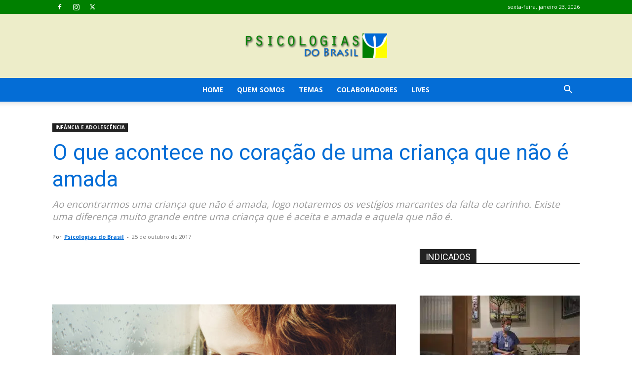

--- FILE ---
content_type: text/html; charset=utf-8
request_url: https://www.google.com/recaptcha/api2/aframe
body_size: 250
content:
<!DOCTYPE HTML><html><head><meta http-equiv="content-type" content="text/html; charset=UTF-8"></head><body><script nonce="kn0HAE5fDLRzmi58WARkwA">/** Anti-fraud and anti-abuse applications only. See google.com/recaptcha */ try{var clients={'sodar':'https://pagead2.googlesyndication.com/pagead/sodar?'};window.addEventListener("message",function(a){try{if(a.source===window.parent){var b=JSON.parse(a.data);var c=clients[b['id']];if(c){var d=document.createElement('img');d.src=c+b['params']+'&rc='+(localStorage.getItem("rc::a")?sessionStorage.getItem("rc::b"):"");window.document.body.appendChild(d);sessionStorage.setItem("rc::e",parseInt(sessionStorage.getItem("rc::e")||0)+1);localStorage.setItem("rc::h",'1769197628056');}}}catch(b){}});window.parent.postMessage("_grecaptcha_ready", "*");}catch(b){}</script></body></html>